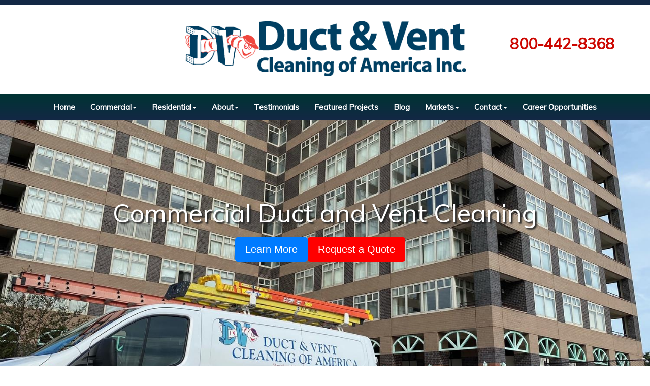

--- FILE ---
content_type: text/html;charset=UTF-8
request_url: https://www.ductandvent.com/passwordreminder.htm
body_size: 38760
content:
<!DOCTYPE html>
<!--[if lt IE 7]>      <html class="no-js lt-ie9 lt-ie8 lt-ie7"> <![endif]-->
<!--[if IE 7]>         <html class="no-js lt-ie9 lt-ie8"> <![endif]-->
<!--[if IE 8]>         <html class="no-js lt-ie9"> <![endif]-->
<!--[if gt IE 8]><!--> <html class="no-js"> <!--<![endif]-->
    <head>
<!-- Global site tag (gtag.js) - Google Analytics -->
<script async src="https://www.googletagmanager.com/gtag/js?id=G-96T685XL3Y"></script>
<script>
  window.dataLayer = window.dataLayer || [];
  function gtag(){dataLayer.push(arguments);}
  gtag('js', new Date());

  gtag('config', 'G-96T685XL3Y');
</script>

        
    <meta charset="utf-8">
    <!--[if IE]><meta http-equiv="X-UA-Compatible" content="IE=edge,chrome=1"><![endif]-->
    
    <title>Duct &amp; Vent Cleaning of America, Inc. | Duct Cleaning Service</title><meta name="viewport" content="width=device-width, initial-scale=1.0"><meta name="title" content="Duct &amp; Vent Cleaning of America, Inc. | Duct Cleaning Service"><meta name="description" content="Duct &amp; Vent Cleaning of America, Inc. was founded in 1989, and is a member of NADCA. They specialize in residential and commercial air duct cleaning."><meta name="date" content="July 8, 2005"><meta name="subject" content="Duct &amp; Vent Cleaning of America, Inc. | Duct Cleaning Service"><meta name="publisher" content="Duct And Vent Cleaning of America, Inc.|  Air Duct &amp; Vent Cleaning"><meta name="dc.title" content="Duct &amp; Vent Cleaning of America, Inc. | Duct Cleaning Service"><meta name="dc.description" content="Duct &amp; Vent Cleaning of America, Inc. was founded in 1989, and is a member of NADCA. They specialize in residential and commercial air duct cleaning."><meta name="dc.date" content="July 8, 2005"><meta name="dc.subject" content="Duct &amp; Vent Cleaning of America, Inc. | Duct Cleaning Service"><meta name="dc.publisher" content="Duct And Vent Cleaning of America, Inc.|  Air Duct &amp; Vent Cleaning"><meta name="keywords" content="residential air duct cleaning, commercial air duct cleaning, HVAC inspection, HVAC cleaning, indoor air quality, HVAC Maintenance, HVAC Restoration"><meta property="og:title" content="Duct &amp; Vent Cleaning of America, Inc. | Duct Cleaning Service"><meta property="og:description" content="Duct &amp; Vent Cleaning of America, Inc. was founded in 1989, and is a member of NADCA. They specialize in residential and commercial air duct cleaning."><meta property="og:image" content="https://www.ductandvent.com/NADCA-Hall-of-Fame---March-2022.jpg"><meta property="og:image:type" content="image/jpg"><meta property="og:image:width" content="600"><meta property="og:image:height" content="800"><meta property="og:site_name" content="Duct And Vent Cleaning of America, Inc.|  Air Duct &amp; Vent Cleaning"><meta property="og:url" content="https://www.ductandvent.com/"><meta name="twitter:card" content="summary"><meta name="twitter:url" content="https://www.ductandvent.com/"><meta name="twitter:title" content="Duct &amp; Vent Cleaning of America, Inc. | Duct Cleaning Service"><meta name="twitter:description" content="Duct &amp; Vent Cleaning of America, Inc. was founded in 1989, and is a member of NADCA. They specialize in residential and commercial air duct cleaning."><meta name="twitter:image" content="https://www.ductandvent.com/NADCA-Hall-of-Fame---March-2022.jpg">
	
    
    <link href="https://www.ductandvent.com/frameworks/DuctAndVent/css/bootstrap.min.css" type="text/css" rel="stylesheet" media="all" />
    
    <script async>
	function loadcss(filename, filetype){
			var fileref = document.createElement("link")
				fileref.setAttribute("rel", "stylesheet")
				fileref.setAttribute("type", "text/css")
				fileref.setAttribute("media", "all")
				fileref.setAttribute("href", filename)
			if (typeof fileref!="undefined")
				document.getElementsByTagName("head")[0].appendChild(fileref)
	}
	 
	loadcss("https://www.ductandvent.com/frameworks/DuctAndVent/css/font-awesome.min.css", "css") 
	loadcss("https://www.ductandvent.com/frameworks/DuctAndVent/css/slick.css", "css") 
	loadcss("https://www.ductandvent.com/frameworks/DuctAndVent/css/magnific-popup.css", "css") 
	loadcss("https://www.ductandvent.com/frameworks/DuctAndVent/css/bootstrap-social.css", "css") 
	loadcss("https://www.ductandvent.com/frameworks/DuctAndVent/css/animate.css", "css") 
	loadcss("https://www.ductandvent.com/frameworks/DuctAndVent/css/style.css", "css") 
  loadcss("https://www.ductandvent.com/frameworks/DuctAndVent/css/extraStyle.css", "css") 
	
	</script>
    
    <link rel="apple-touch-icon-precomposed" sizes="144x144" href="https://www.ductandvent.com/frameworks/DuctAndVent/ico/apple-touch-icon-144-precomposed.png">
    <link rel="apple-touch-icon-precomposed" sizes="114x114" href="https://www.ductandvent.com/frameworks/DuctAndVent/ico/apple-touch-icon-114-precomposed.png">
      <link rel="apple-touch-icon-precomposed" sizes="72x72" href="https://www.ductandvent.com/frameworks/DuctAndVent/ico/apple-touch-icon-72-precomposed.png">
                    <link rel="apple-touch-icon-precomposed" href="https://www.ductandvent.com/frameworks/DuctAndVent/ico/apple-touch-icon-57-precomposed.png">
                                   <link rel="shortcut icon" href="https://www.ductandvent.com/frameworks/DuctAndVent/ico/favicon.png">
 <!-- Google Code for Remarketing Tag -->
<script type="text/javascript">
/* <![CDATA[ */
var google_conversion_id = 1019424098;
var google_custom_params = window.google_tag_params;
var google_remarketing_only = true;
/* ]]> */
</script>
<script type="text/javascript" src="//www.googleadservices.com/pagead/conversion.js">
</script>
<noscript>
<div style="display:inline;">
<img height="1" width="1" style="border-style:none;" alt="" src="//googleads.g.doubleclick.net/pagead/viewthroughconversion/1019424098/?guid=ON&amp;script=0"/>
</div>
</noscript>  


<script>
  gtag('config', 'AW-1019424098/GGKFCOu3wOcDEOLajOYD', {
    'phone_conversion_number': '800-442-8368'
  });
</script>

  </head>
  
  <body class="duct-vent-home-js">
  <div id="top-bar">
  </div>
<header>
<div class="container">
	<div class="row">
    	<div class="col-sm-3">
        	
        </div>
		<div class="col-sm-6">
				<a href="https://www.ductandvent.com/"><img src="https://www.ductandvent.com/frameworks/DuctAndVent/images/page-logo.png" class="img-responsive page-logo" alt="Duct and Vent | Cleaning of America inc"/></a>
        </div>
        
        <div class="col-sm-3">
        	<div class="text-header-phone">
				<p class="lead"><span class="redletter"><a href="tel:+1-800-442-8368">800-442-8368</a></span></p>
			</div>
		</div>
	</div>
</div>

<nav class="navbar navbar-default">
	<div class="container">
    	<div class="row">
        	<div class="col-sm-12">
				<div class="navbar-header">
					<button type="button" class="navbar-toggle" data-toggle="collapse" data-target="#mainNav">
						<span class="icon-bar"></span>
						<span class="icon-bar"></span>
						<span class="icon-bar"></span>
					</button>
				</div>
				<div class="collapse navbar-collapse" id="mainNav">
					<ul class="nav navbar-nav">
						<li><a href="https://www.ductandvent.com">
		Home
		</a></li><li class="dropdown"><a href="https://www.ductandvent.com/commercial/" class="dropdown-toggle hidden-xs disabled" data-toggle="dropdown">Commercial<b class="caret"></b></a><a href="https://www.ductandvent.com/commercial/" class="dropdown-toggle visible-xs" data-toggle="dropdown">Commercial<b class="caret"></b></a><ul class="dropdown-menu"><li role="presentation"><a href="https://www.ductandvent.com/commercial/commercial-air-duct-cleaning/">Air Duct &amp; Vent Cleaning - Commercial</a></li><li role="presentation"><a href="https://www.ductandvent.com/commercial/air-handling-unit-cleaning/">Air Handling Unit Cleaning</a></li><li role="presentation"><a href="https://www.ductandvent.com/commercial/coil-cleaning/">Coil Cleaning</a></li><li role="presentation"><a href="https://www.ductandvent.com/commercial/drain-pan-reconditioning/">Drain Pan Reconditioning</a></li><li role="presentation"><a href="https://www.ductandvent.com/commercial/dryer-vent-cleaning/">Dryer Vent Cleaning</a></li><li role="presentation"><a href="https://www.ductandvent.com/commercial/exhaust-cleaning/">Exhaust Cleaning</a></li><li role="presentation"><a href="https://www.ductandvent.com/commercial/interior-insulation/">Interior Insulation Repair Coating</a></li><li role="presentation"><a href="https://www.ductandvent.com/commercial/interior-insulation-stripping-and-reinsulating/">Interior Insulation Stripping and Re-Insulating</a></li><li role="presentation"><a href="https://www.ductandvent.com/commercial/surface-structural-cleaning/">Surface / Structural Cleaning</a></li><li role="presentation"><a href="https://www.ductandvent.com/commercial/system-inspections/">System Inspections</a></li></ul></li><li class="dropdown"><a href="https://www.ductandvent.com/residential/" class="dropdown-toggle hidden-xs disabled" data-toggle="dropdown">Residential<b class="caret"></b></a><a href="https://www.ductandvent.com/residential/" class="dropdown-toggle visible-xs" data-toggle="dropdown">Residential<b class="caret"></b></a><ul class="dropdown-menu"><li role="presentation"><a href="https://www.ductandvent.com/residential/air-duct-vent-cleaning/">Air Duct Cleaning</a></li><li role="presentation"><a href="https://www.ductandvent.com/residential/customer-referral-program/">Customer Referral Program</a></li><li role="presentation"><a href="https://www.ductandvent.com/residential/dryer-vent-cleaning/">Dryer Vent Cleaning</a></li><li role="presentation"><a href="https://www.ductandvent.com/residential/residential-testimonials/">Testimonials</a></li></ul></li><li class="dropdown"><a href="https://www.ductandvent.com/about/" class="dropdown-toggle hidden-xs disabled" data-toggle="dropdown">About<b class="caret"></b></a><a href="https://www.ductandvent.com/about/" class="dropdown-toggle visible-xs" data-toggle="dropdown">About<b class="caret"></b></a><ul class="dropdown-menu"><li role="presentation"><a href="https://www.ductandvent.com/about/about-us/">About Us</a></li><li role="presentation"><a href="https://www.ductandvent.com/about/certifications/">Affiliations</a></li><li role="presentation"><a href="https://www.ductandvent.com/about/charitable-corporate-culture/">Charitable Corporate Culture</a></li><li role="presentation"><a href="https://www.ductandvent.com/about/code-of-ethics/">Code of Ethics</a></li><li role="presentation"><a href="https://www.ductandvent.com/about/credentials/">Credentials</a></li><li role="presentation"><a href="https://www.ductandvent.com/about/faq/">FAQ - Frequently Asked Questions</a></li><li role="presentation"><a href="https://www.ductandvent.com/about/mission-statement/">Mission Statement</a></li><li role="presentation"><a href="https://www.ductandvent.com/about/nadca-certified-member/">NADCA Certified Member</a></li></ul></li><li class="dropdown"><a href="https://www.ductandvent.com/testimonials/" class="disabled">Testimonials</a></li><li class="dropdown"><a href="https://www.ductandvent.com/completed-projects/" class="disabled">Featured Projects</a></li><li class="dropdown"><a href="https://www.ductandvent.com/blog/" class="disabled">Blog</a></li><li class="dropdown"><a href="https://www.ductandvent.com/markets/" class="dropdown-toggle hidden-xs disabled" data-toggle="dropdown">Markets<b class="caret"></b></a><a href="https://www.ductandvent.com/markets/" class="dropdown-toggle visible-xs" data-toggle="dropdown">Markets<b class="caret"></b></a><ul class="dropdown-menu"><li role="presentation"><a href="https://www.ductandvent.com/markets/air-duct-cleaning-ct/">Connecticut</a></li><li role="presentation"><a href="https://www.ductandvent.com/markets/air-duct-cleaning-ma/">Massachusetts</a></li><li role="presentation"><a href="https://www.ductandvent.com/markets/air-duct-cleaning-md/">Maryland</a></li><li role="presentation"><a href="https://www.ductandvent.com/markets/air-duct-cleaning-nh/">New Hampshire</a></li><li role="presentation"><a href="https://www.ductandvent.com/markets/air-duct-cleaning-ny/">New York</a></li><li role="presentation"><a href="https://www.ductandvent.com/markets/air-duct-cleaning-ri/">Rhode Island</a></li><li role="presentation"><a href="https://www.ductandvent.com/markets/air-duct-cleaning-va/">Virginia</a></li></ul></li><li class="dropdown"><a href="https://www.ductandvent.com/contact-us/" class="dropdown-toggle hidden-xs disabled" data-toggle="dropdown">Contact<b class="caret"></b></a><a href="https://www.ductandvent.com/contact-us/" class="dropdown-toggle visible-xs" data-toggle="dropdown">Contact<b class="caret"></b></a><ul class="dropdown-menu"><li role="presentation"><a href="https://www.ductandvent.com/contact-us/commercial-quotes/">Commercial Quotes</a></li><li role="presentation"><a href="https://www.ductandvent.com/contact-us/residential-quotes/">Residential Quotes</a></li></ul></li><li class="dropdown"><a href="https://www.ductandvent.com/employment-application/" class="disabled">Career Opportunities</a></li>
					</ul>
				</div>
            </div>
        </div>
    </div>
</nav>
</header>

<div>
    	<div class="row no-gutters">
            <!-- ******* SLIDER ******** -->
            <div class="slider">
              <div class="sliderContent">
                  <h2>Commercial Duct and Vent Cleaning</h2>
                  <div class="buttons">
                      <a href="https://www.ductandvent.com/commercial/"><button class="learn-more-btn">Learn More</button></a>
                      <a href="https://www.ductandvent.com/contact-us/commercial-quotes/"><button class="quote-btn">Request a Quote</button></a>
                  </div>
              </div>
          </div>
              <!-- ******** /SLIDER ******** -->
        </div>
</div>   
<div class="subtle-pattern sos">
	<div class="container">
    	<div class="row">
        	<div class="col-sm-12">
                <div class="col-sm-7" style="padding-top:2vw;">
<h2 style="font-weight:600;color:#003f62;">US Naval Hospital Ship Duct Cleaning</h2>
<p><span style="font-size: 22px;">Duct & Vent Cleaning of America, Inc. is proud to have cleaned the ductwork on the US Comfort Hospital Ship in dry dock that sailed to NYC to help with critical care during the outbreak of the Coronavirus Pandemic.</span></p>
</br>
<a href="https://www.ductandvent.com/contact-us/commercial-quotes/" class="btn btn-lg btn-danger">Request a Quote Now</a>
</div>
<div class="col-sm-5">
<center><img src="https://www.ductandvent.com/Data/components/home-first-feature/US-Naval-Ship.jpg" class="img-responsive" style="margin-top:30px;margin-bottom:30px;"/></center>
</div>
            </div>
        </div>
    </div>
</div>            
<div class="container">
	<section class="row">
        <div class="col-sm-7">
        	<br><table width="400" align="center" cellpadding="1" cellspacing="0" border="0" bgcolor="#666666" class="banner"><tr><td><table width="100%" cellpadding="10" border="0" cellspacing="0" bgcolor="#FFFFFF" class="banner"><tr bgcolor="#666666"><td valign="top" class="banner"><b><center><font color="#ffffff"><span class="bannertext">Forgotten Password</span></font></center></b></td></tr><tr><td class="background1"><center><font color="black"><span class="text1">This form can be used to reset a forgotten password.  Enter your login or email address to 
		have instructions emailed to you.</span></font><form method="post" name="PasswordReminderForm" action="https://www.ductandvent.com/action.asp" onSubmit="return CheckFields();" id="IGPasswordReminderForm"><input type="hidden" name="action" value="passwordreminder"><table><tr><td valign="top"><font color="black"><span class="text1">Login or Email Address:</span></font></td><td valign="top"><input type="text" size="20" name="login" value=""></td></tr></table><input type="submit" class="button" value="Send Password Reset Instructions" id="IGPasswordReminderButton"></form><a class="black link" href="https://www.ductandvent.com/login.htm" id="IGLoginLink">Login</a> - <a class="black link" href="https://www.ductandvent.com/passwordchange.htm" id="IGChangePasswordLink">Change Password</a></center></td></tr></table></td></tr></table><script language="Javascript"> 

			function GoBack()
			{
				history.back();
				return false;
			}

			function CheckFields()
			{

				if (document.PasswordReminderForm.login.value == '')
				{
					alert ("Please enter a user id.");
					document.PasswordReminderForm.login.focus();
					return false;
				}

				return true;
			}

			document.PasswordReminderForm.login.focus();
	
		 </script>
        </div>
        <div class="col-sm-5 side-area">
        <div class="well well-sm well-blank">
        	<div class="box"><div class="icon"><div class="image"><i class="fa fa-pencil-square-o"></i></div><div class="info"><h3 class="title">OUR BLOG</h3>Excluding Duct Cleaning From a Bid That is in a Specification Transfers Liability to You
Many Architects and Mechanical Engineers understand the importance of duct cleaning and have included it as a regular part of the scope of work on construction projects...<div class="more"><a href="https://www.ductandvent.com/blog/excluding-duct-cleaning-from-a-bid-that-is-in-a-sp/" title="OUR BLOG">Read More<i class="fa fa-angle-double-right"></i></a></div></div></div></div><div class="box"><div class="icon"><div class="image"><i class="fa fa-child"></i></div><div class="info"><h3 class="title">FEATURED PROJECTS</h3>Even Mechanical Contractors only trust Duct & Vent Cleaning of America, Inc to perform their duct cleaning for them at their office. During this project, we contact HEPA vacuumed all of the existing ductwork within the offices of Delta Mechanical. This included the 1st floor, 1st floor back offices, 2nd floor, restrooms, and (4) air handling units (AHU’s).<div class="more"><a href="https://www.ductandvent.com/completed-projects/" title="FEATURED PROJECTS">READ MORE<i class="fa fa-angle-double-right"></i></a></div></div></div></div>
		</div>
        </div>
	</section>
</div>
	 
	<div class="container" style="padding:30px;">
    	<div class="row">
        	<div class="row">
<div class="col-sm-4">
<iframe width="100%" height="315" src="https://www.youtube.com/embed/7oIJ0PjeiLg" title="YouTube video player" frameborder="0" allow="accelerometer; autoplay; clipboard-write; encrypted-media; gyroscope; picture-in-picture" allowfullscreen></iframe>
</div>
<div class="col-sm-4">
<iframe width="100%" height="315" src="https://www.youtube.com/embed/1HjcJPVCxl4?si=CvYIb8gPrZLo1X5J" title="YouTube video player" frameborder="0" allow="accelerometer; autoplay; clipboard-write; encrypted-media; gyroscope; picture-in-picture; web-share" allowfullscreen></iframe>
</div>
<div class="col-sm-4">
<iframe width="100%" height="315" src="https://www.youtube.com/embed/r4G61bTzfKE?rel=0" frameborder="0" allow="accelerometer; autoplay; encrypted-media; gyroscope; picture-in-picture" allowfullscreen></iframe>
</div>
</div>
        </div>
    </div>

<div class="feature-encased">
	<div class="container">
    	<div class="row">
        	<div class="container-fluid"><div class="row slick-enable-here"><div class="col-sm-4"><a href="/residential/"><div class="thumbnail thumb-feature" style="background:url(https://www.ductandvent.com/getimage.asp?id=/components/features/residentialquestio/&amp;filename=residential.jpg&amp;mode=6) no-repeat center center; background-size:cover; -webkit-background-size:cover; -moz-background-size:cover; -o-background-size:cover;"><div class="caption"><h2 class="text-center">Residential Duct Cleaning</h2><hr></div></div></a></div><div class="col-sm-4"><a href="/Commercial/"><div class="thumbnail thumb-feature" style="background:url(https://www.ductandvent.com/getimage.asp?id=/components/features/commercialrequests/&amp;filename=comercial.jpg&amp;mode=6) no-repeat center center; background-size:cover; -webkit-background-size:cover; -moz-background-size:cover; -o-background-size:cover;"><div class="caption"><h2 class="text-center">Commercial Duct Cleaning</h2><hr></div></div></a></div><div class="col-sm-4"><a href="/Contact-Us/"><div class="thumbnail thumb-feature" style="background:url(https://www.ductandvent.com/getimage.asp?id=/components/features/generalinquiries/&amp;filename=general.jpg&amp;mode=6) no-repeat center center; background-size:cover; -webkit-background-size:cover; -moz-background-size:cover; -o-background-size:cover;"><div class="caption"><h2 class="text-center">General Indoor Air Quality Inquiries</h2><hr></div></div></a></div></div></div>
        </div>
    </div>
</div> 
<section class="blue-bg">
	<div class="container">
    	<div class="well well-sm well-image">
        	<div class="row">
            	<div class="col-sm-5">
                	<a href="https://www.ductandvent.com/aboutus/nadcacertifiedmember/">
                	<img src="https://www.ductandvent.com/frameworks/DuctAndVent/images/Michael-Vinick-Spring-2016-NADCA-Meeting.jpg" class="img-responsive" alt="The NADCA difference"/>
                    </a>
                </div>
                <div class="col-sm-7">
                	<div class="padd-nadca">
                        <h3>The NADCA Difference</h3>
                        <p>Michael D. Vinick, President at Duct &amp; Vent Cleaning of America, Inc. is regarded as an industry leader, joining the organization in its early stages in 1990, as one of NADCA's first members. Since then, he has been instrumental in helping the organization grow to over 1,300 members throughout the United States and into an international organization. In April 2015, Michael became President of NADCA.</p>
                		<a href="https://www.ductandvent.com/about/nadca-certified-member/" class="btn btn-lg btn-default">Learn More</a> <a href="https://www.youtube.com/watch?v=iMmUhkoSs-A" class="btn btn-lg btn-danger" target="_blank">MVP Award Video</a>
                    </div>
                </div>
            </div>
        </div>
    </div>
</section>
<div class="subtle-pattern sos">
	<div class="container">
    	<div class="row">
        	<div class="col-sm-6 col-sm-offset-3">
            	<h1 class="text-center">Assured Quality Service &amp; Dedication to Our Customers</h1>
			</div>
        </div>
        <div class="row">
        	<div class="col-sm-12 mag-slick">
				<div class="container-fluid"><div class="slider-contain-logos row"><div class="col-sm-4 logo-item"><a href="https://www.ductandvent.com/blog/impacts-of-hvac-cleaning-on-energy-consumption-and/"><div class="thumbnail"><img src="https://www.ductandvent.com/getimage.asp?id=/components/logoarray/impacts-of-hvac-cleaning-on-energy-consumption-and/&amp;filename=Energy-and-Buildings.jpg&amp;mode=0" alt="Energy-and-Buildings.jpg" class="img-responsive"><div class="caption caption-sizer"><p class="lead">Impacts of HVAC cleaning on energy consumption and supply airflow: A multi-climate evaluation</p><p></p></div></div></a></div><div class="col-sm-4 logo-item"><a href="/blog/duct--vent-cleaning-of-america-inc-president-micha/"><div class="thumbnail"><img src="https://www.ductandvent.com/getimage.asp?id=/components/logoarray/nadcaascscvi/&amp;filename=Untitled-design.png&amp;mode=0" alt="Untitled-design.png" class="img-responsive"><div class="caption caption-sizer"><p class="lead">NADCA DucTales Magazine Article</p><p>View President, Michael D. Vinick, Featured Article in NADCA Magazine</p></div></div></a></div><div class="col-sm-4 logo-item"><div class="thumbnail"><div class="thumb-sizer"><script src="https://cdn.yoshki.com/jquery1.3.2.js" type="text/javascript"></script>
<script src="https://cdn.yoshki.com/yoshki-library.js" type="text/javascript"></script>
<p><div class="yoshkidiv" style="position: relative; left: 0; top: 0; display:inline-block;*display: inline;"><a onclick="ga('yoshkiTrack.send', 'event','/NADCA/logo/logo.png','ImageClicked','www.ductandvent.com',200);" onmouseover="ga('yoshkiTrack.send', 'event','/NADCA/logo/logo.png','ImageHovered','www.ductandvent.com',200);" href="https://yoshki.com/validate.aspx?078065068067065+108111103111+108111103111046112110103" target="_blank"><img border="0" onerror="this.onerror=null;this.src='https://cdn.yoshki.com/NADCA/logo/200/0/error-logo.png';" src="https://cdn.yoshki.com/NADCA/logo/200/0/_logo.png" class="yoshkiimg badgenopopup" style="width:auto;position: absolute; top: 0; left: 0; -webkit-touch-callout: none; border: none;  cursor: pointer; cursor: hand;"><img onload="ga('yoshkiTrack.send', 'event','/NADCA/logo/logo.png','ImageDisplayed','www.ductandvent.com',200);" border="0" onerror="this.onerror=null;this.src='https://cdn.yoshki.com/NADCA/logo/200/0/error-logo.png';" src="https://cdn.yoshki.com/NADCA/logo/200/0/-logo.png?a=121*012801280128@550109012601$012501060=9010901270=@=90125@5501$012@=8" class="yoshkiimg badgenopopup" style="width:auto;background-repeat:no-repeat;padding:0px;max-width:none;background-image:url(https://cdn.yoshki.com/NADCA/logo/200/0/=logo.png?a=121*012801280128@550109012601$012501060=9010901270=@=90125@5501$012@=8); position: relative; top: 0; left: 0; -webkit-touch-callout: none; border: none;  cursor: pointer; cursor: hand;"><img border="0" onerror="this.onerror=null;this.src='https://cdn.yoshki.com/NADCA/logo/200/0/error-logo.png';" src="https://cdn.yoshki.com/NADCA/logo/200/0/_logo.png" class="yoshkiimg badgenopopup" style="width:auto;position: absolute; top: 0; left: 0; -webkit-touch-callout: none; border: none;  cursor: pointer; cursor: hand;"></a></div></p></div><div class="caption caption-sizer"><p class="lead">The HVAC</p><p>Inspection, Cleaning and Restoration Association</p></div></div></div><div class="col-sm-4 logo-item"><a href="/aboutus/certifications/"><div class="thumbnail"><img src="https://www.ductandvent.com/getimage.asp?id=/components/logoarray/chamberofcommmerce/&amp;filename=chamber-of-commerce.png&amp;mode=0" alt="chamber-of-commerce.png" class="img-responsive"><div class="caption caption-sizer"><p class="lead">Chamber of Commerce</p><p>Proud Member since 1990.</p></div></div></a></div><div class="col-sm-4 logo-item"><a href="/aboutus/certifications/"><div class="thumbnail"><img src="https://www.ductandvent.com/getimage.asp?id=/components/logoarray/indoorairqualityas/&amp;filename=indoor-air.png&amp;mode=0" alt="indoor-air.png" class="img-responsive"><div class="caption caption-sizer"><p class="lead">Indoor Air Quality Association</p><p>Proud Member of the Indoor Air Quality Association, Inc.</p></div></div></a></div><div class="col-sm-4 logo-item"><a href="/Data/components/media/ACR2025Standard.pdf"><div class="thumbnail"><img src="https://www.ductandvent.com/getimage.asp?id=/components/logoarray/nadcastandards/&amp;filename=NADCA-Logo.jpg&amp;mode=0" alt="NADCA-Logo.jpg" class="img-responsive"><div class="caption caption-sizer"><p class="lead">ACR 2025 NADCA Standard FREE Download</p><p>For Assessment, Cleaning, and Restoration of HVAC systems</p></div></div></a></div></div></div> 
            
   			 </div>
		</div>
    </div>
</div>


<div style="background-color: #3298cb; padding: 20px 0px;">
	<div class="container">
    	<div class="row">
        	<div class="col-sm-12">
            	<h1 class="text-center" style="color:  #fff;">Featured Commercial Projects</h1>
                <div class="container-fluid"><div class="row slick-enable-here"><div class="col-sm-4"><a href="https://www.ductandvent.com/completed-projects/yale-new-haven-hospital-rc-hvc-ed---new-haven-ct/" style="text-decoration: none;"><div class="thumbnail thumb-feature" style="background:url(https://www.ductandvent.com/getimage.asp?id=/components/ourwork/ductandventcelebra/&amp;filename=image001-6.jpg&amp;mode=6) no-repeat center center; background-size:cover; -webkit-background-size:cover; -moz-background-size:cover; -o-background-size:cover; height: 240px;"><div class="caption"><h2 class="text-center" style="text-decoration: none;">Yale New Haven Hospital RC HVC ED</h2></div></div></a><center><a href="https://www.ductandvent.com/completed-projects/yale-new-haven-hospital-rc-hvc-ed---new-haven-ct/" style="font-size: 1.4em; background-color: #0b2b3e; text-decoration: none; color: #fff; padding: 5px 20px; border-radius: 5px;">Read More</a><br></center></div><div class="col-sm-4"><a href="https://www.ductandvent.com/completed-projects/holyoke-gas-and-electric--holyoke--ma/" style="text-decoration: none;"><div class="thumbnail thumb-feature" style="background:url(https://www.ductandvent.com/getimage.asp?id=/components/ourwork/cooleydickinsonhos/&amp;filename=image001-1.jpg&amp;mode=6) no-repeat center center; background-size:cover; -webkit-background-size:cover; -moz-background-size:cover; -o-background-size:cover; height: 240px;"><div class="caption"><h2 class="text-center" style="text-decoration: none;">Holyoke Gas and Electric</h2></div></div></a><center><a href="https://www.ductandvent.com/completed-projects/holyoke-gas-and-electric--holyoke--ma/" style="font-size: 1.4em; background-color: #0b2b3e; text-decoration: none; color: #fff; padding: 5px 20px; border-radius: 5px;">Read More</a><br></center></div><div class="col-sm-4"><a href="https://www.ductandvent.com/completed-projects/amherst-college---amherst-ma/" style="text-decoration: none;"><div class="thumbnail thumb-feature" style="background:url(https://www.ductandvent.com/getimage.asp?id=/components/ourwork/bwiobservationproj/&amp;filename=Amherst-College.jpg&amp;mode=6) no-repeat center center; background-size:cover; -webkit-background-size:cover; -moz-background-size:cover; -o-background-size:cover; height: 240px;"><div class="caption"><h2 class="text-center" style="text-decoration: none;">Amherst College</h2></div></div></a><center><a href="https://www.ductandvent.com/completed-projects/amherst-college---amherst-ma/" style="font-size: 1.4em; background-color: #0b2b3e; text-decoration: none; color: #fff; padding: 5px 20px; border-radius: 5px;">Read More</a><br></center></div></div><br></div>
            </div>
        </div>
    </div>
</div>


    <div class="container">
        <div class="row">
            <div class="col-sm-8 col-sm-offset-2 carousel-padd">
                <h1 class="text-center">Our Testimonials</h1>
                <div id="carousel-emg-testimonials"><div class="quotebox quote-testimonial-v4"><div class="container-fluid"><div class="row"><div class="col-sm-12"><blockquote><div class="quote"><p>  Thank you for a wonderful experience! Nathan &amp; Mercedes did an incredible job of completing all the dryer vents in one day, including an extra and a trip to Home Depot for some venting materials for one of our neighbors. We greatly appreciate the volume ...</p></div><cite>Chris</cite><div class="clearfix"></div><hr><a href="https://www.ductandvent.com/residential/residential-testimonials/" class="btn btn-sm btn-primary pull-right">Read More</a><div class="clearfix"></div></blockquote></div></div></div></div><div class="quotebox quote-testimonial-v4"><div class="container-fluid"><div class="row"><div class="col-sm-12"><blockquote><div class="quote"><p>  OUTSTANDING, PROFESSIONAL SERVICE! From the moment we called Duct &amp; Vent Cleaning of America, Inc. and inquired about duct cleaning to the departure of the cleaning crew we knew we had called the right company. Phenomenal result! Comfortably breathing d ...</p></div><cite>Bobby Barkett</cite><div class="clearfix"></div><hr><a href="https://www.ductandvent.com/residential/residential-testimonials/" class="btn btn-sm btn-primary pull-right">Read More</a><div class="clearfix"></div></blockquote></div></div></div></div><div class="quotebox quote-testimonial-v4"><div class="container-fluid"><div class="row"><div class="col-sm-12"><blockquote><div class="quote"><p>  I was very impressed by the professional workers at Duct &amp; Vent Cleaning of America, Inc. that cleaned my vents. My home smells fresher and my allergies are now gone. Thank you!  ...</p></div><cite>Dave Duprey</cite><div class="clearfix"></div><hr><a href="https://www.ductandvent.com/residential/residential-testimonials/" class="btn btn-sm btn-primary pull-right">Read More</a><div class="clearfix"></div></blockquote></div></div></div></div></div>
            </div>
        </div>
    </div>


<footer><div class="container"><div class="row"><div class="col-sm-12 footernav"><a href="https://www.ductandvent.com">Home</a> 
			 | <a href="https://www.ductandvent.com/commercial/">Commercial</a> 
			 | <a href="https://www.ductandvent.com/residential/">Residential</a> 
			 | <a href="https://www.ductandvent.com/about/">About</a> 
			 | <a href="https://www.ductandvent.com/testimonials/">Testimonials</a> 
			 | <a href="https://www.ductandvent.com/completed-projects/">Featured Projects</a> 
			 | <a href="https://www.ductandvent.com/blog/">Blog</a> 
			 | <a href="https://www.ductandvent.com/markets/">Markets</a> 
			 | <a href="https://www.ductandvent.com/contact-us/">Contact</a> 
			 | <a href="https://www.ductandvent.com/employment-application/">Career Opportunities</a> <hr></div></div></div><div class="container"><div class="row"><div class="col-sm-4"><h4>Duct &amp; Vent</h4><p class="lead">Corporate Office:</p>
<p class="lead">Duct &amp; Vent Cleaning of America, Inc.<br />311 Page Boulevard<br />Springfield, MA 01104</p></div><div class="col-sm-4"><h4>Socialize</h4><div class="text-left">&nbsp;
<div class="col-sm-4">
<div class="text-left">&nbsp;&nbsp;</div>
</div>
<div class="col-sm-4">&nbsp;</div>
</div><div class="text-left"><a href="https://www.facebook.com/ductandventcleaningofamerica" class="btn btn-social-icon btn-lg btn-facebook btn-circle" target="_blank"><i class="fa fa-facebook"></i></a><a href="https://twitter.com/ductandvent" class="btn btn-social-icon btn-lg btn-twitter btn-circle" target="_blank"><i class="fa fa-twitter"></i></a><a href="https://www.youtube.com/channel/UCFFAxw-0VtN3AfCgf3VVLbg" class="btn btn-social-icon btn-lg btn-circle" style="background: #ff0019;" target="_blank"><i class="fa fa-youtube"></i></a><a href="https://www.linkedin.com/company/duct-and-vent-cleaning-of-america-inc-" class="btn btn-social-icon btn-lg btn-circle" style="background: #0076b4;" target="_blank"><i class="fa fa-linkedin"></i></a></div></div><div class="col-sm-4"><h4>Contact</h4><p>If you have a question or would like to contact us, send an email by clicking below!</p>
<p>800-442-8368</p>
<p><a class="btn btn-sm btn-default" href="../../contact-us">Email Duct &amp; Vent</a></p></div></div><div class="row"><div class="col-sm-12"><div class="footnav"><div class="footext"><script>
							//
                                RightNow = new Date();
                                document.write("Copyright &copy; " + RightNow.getFullYear()+ " |")
							//</script><a href="/accessibility/" target="_blank">Accessibility Statement</a></div></div></div></div><div class="row"><div class="col-sm-12"><div><a data-toggle="modal" data-target="#loginModal" class="btn btn-primary btn-xs">Login</a><div class="modal fade" id="loginModal" tabindex="-1" role="dialog" aria-labelledby="loginModal" aria-hidden="true"><div class="modal-dialog"><div class="modal-content"><div class="modal-header"><button type="button" class="close" data-dismiss="modal" aria-hidden="true"><span class="glyphicon glyphicon-remove"></span></button></div><div class="modal-body"><form class="form-horizontal" method="POST" name="login" id="IGLoginForm" action="/action.asp"><input type="hidden" name="ID" value="/"><input type="hidden" name="action" value="Login"><div class="form-group"><label class="col-sm-2 control-label">Login</label><div class="col-sm-10"><input type="text" class="form-control" id="name" name="name" placeholder="Username"></div></div><div class="form-group"><label class="col-sm-2 control-label">Password</label><div class="col-sm-10"><input type="password" class="form-control" id="password" name="password" placeholder="Password"></div></div><div class="form-group"><div class="col-sm-offset-2 col-sm-10"><button type="submit" class="btn btn-primary">Sign in</button></div></div><div class="form-group"><div class="col-sm-offset-2 col-sm-10"><div class="btnarray"><a class="btn btn-info btn-xs loginarraybtn" href="/passwordchange.htm" id="IGChangePasswordLink">Change Password</a><a class="btn btn-info btn-xs loginarraybtn" href="/passwordreminder.htm" id="IGPasswordReminderLink">Forgot Login or Password</a></div></div></div></form></div></div></div></div></div></div></div></div></footer>

<script src="https://www.ductandvent.com/frameworks/DuctAndVent/js/modernizr-2.6.2-respond-1.1.0.min.js"></script>
<script src="https://www.ductandvent.com/frameworks/DuctAndVent/js/jquery-1.11.2.min.js"></script>
<script src="https://www.ductandvent.com/frameworks/DuctAndVent/js/jquery-migrate-1.2.1.min.js"></script>
<script src="https://www.ductandvent.com/frameworks/DuctAndVent/js/main.js"></script>
<script src="https://www.ductandvent.com/frameworks/DuctAndVent/js/Sliderscript.js"></script>
<script type="text/javascript">
var _userway_config = {
account: '9xrVHj7yUl'
};
</script>
<script type="text/javascript" src="https://cdn.userway.org/widget.js"></script>
  
        <!-- Start of LiveChat (www.livechatinc.com) code -->
            <script type="text/javascript">
              window.__lc = window.__lc || {};
              window.__lc.license = 11953338;
              (function() {
                var lc = document.createElement('script'); lc.type = 'text/javascript'; lc.async = true;
                lc.src = ('https:' == document.location.protocol ? 'https://' : 'http://') + 'cdn.livechatinc.com/tracking.js';
                var s = document.getElementsByTagName('script')[0]; s.parentNode.insertBefore(lc, s);
              })();
            </script>
            <noscript>
            <a href="https://www.livechatinc.com/chat-with/11953338/" rel="nofollow">Chat with us</a>,
            powered by <a href="https://www.livechatinc.com/?welcome" rel="noopener nofollow" target="_blank">LiveChat</a>
            </noscript>
            <!-- End of LiveChat code -->


  <!-- Global site tag (gtag.js) - Google Analytics -->
<script async src="https://www.googletagmanager.com/gtag/js?id=UA-25458208-1"></script>
<script>
  window.dataLayer = window.dataLayer || [];
  function gtag(){dataLayer.push(arguments);}
  gtag('js', new Date());

  gtag('config', 'UA-25458208-1');
</script>
</body>
</html>

--- FILE ---
content_type: text/css
request_url: https://www.ductandvent.com/frameworks/DuctAndVent/css/style.css
body_size: 6472
content:
@charset "UTF-8";
/* CSS Document */

@import url(https://fonts.googleapis.com/css?family=Muli:300,400,300italic,400italic|Open+Sans:300italic,400italic,600italic,700italic,800italic,400,300,600,700,800);

body {
	font-family: 'Open Sans', sans-serif;
	background: #FFF;
}

#top-bar {
	  background:#132845;
	  height: 10px;
	  width: 100%;
	  box-shadow: #333 2px -2px 4px, #666 1px -1px 5px;
	  display: block;
	} 
	#top-bar p {
		color:#FFF; 
		text-shadow:#000 0 1px 6px;
	}
	header .lead {
		margin-top:15px; 
		margin-bottom:5px;
		font-weight: 700; 
		color:#FFF; 
		text-shadow: rgba(0,0,0,0.0.32) 0 1px 3px, rgba(0,0,0,0.0126) 3px 5px 5px, rgba(0,0,0,0.012) 3px 5px 8px;
		font-weight:500; 
		font-size:40px; 
		font-size:100%; 
		font-family: 'Muli', sans-serif;
	}
	.navbar-default {
		margin-bottom: 0;
		background:none;
		border:none;
		border-radius: 0;
		background:#033;
		margin-top:20px;
		 font-family: 'Muli', sans-serif;
	}
	
	.navbar-default .nav>li>a {
		font-weight:700;
		font-size:15px;
		color:#FFF;
	}
	.navbar-default .nav>li>a:hover, .navbar-default .nav>li>a:focus {
		color:#0CF;
		transition:ease 0.5s;
		background:none;
	}

header {background:#FFF; padding:15px 0 0 0;}

.mailistaddon .input-group-addon {
  padding: 0;
  font-size: 14px;
  font-weight: 400;
  line-height: 1;
  color: #555;
  text-align: center;
  background-color: none transparent;
  border: none;
  border-radius: 0;
}

.container section {
  background: #FFF;
}
h1 {color:#036}
#top-bar {
  background:#132845;
  height: 10px;
  width: 100%;
  box-shadow: #333 2px -2px 4px, #666 1px -1px 5px;
  display: block;
  } 
  #top-bar p {color:#FFF; text-shadow:#000 0 1px 6px;}
.top-menu {list-style:none; list-style-type:none; font-size:12px;color:#FFF; padding-top:10px;}
.top-menu li, .top-menu > li {display:inline; list-style:none; list-style-type:none;padding-top:4px;}
.top-menu li, .top-menu > li a, .top-menu li, .top-menu > li a:link {color:#FFF;}
.video-controller {
	position: relative;
}
header {
  
}
.video-controller iframe {position: absolute;
	top: 0;
	left: 0;
	width: 100%;
	height: 100%;
	min-height: 250px;
}


@media (min-width:768px) {
.dropdown:hover .dropdown-menu {
    display: block;
 }
}
h1, h2, h3, h4, h5 {font-family: 'Muli', sans-serif; color:#033;}

.item img.img-responsive {width:100%; max-width:200% !important;}
  .modal-header {
padding: 15px;
border-bottom: none;
min-height: 16.428571429px;
}
.navbar-default {
	margin-bottom: 0;
	background:none;
	border:none;
	border-radius: 0;
	background:#033;
	margin-top:20px;
	 font-family: 'Muli', sans-serif;
}

.navbar-default .nav>li>a {
font-weight:700;
font-size:15px;
color:#FFF;
}
.navbar-default .nav>li>a:hover, .navbar-default .nav>li>a:focus {
color:#0CF;
transition:ease 0.5s;
background:none;
}
@media (min-width:768px) {
}
.btn-danger {
color: #fff;
background-color:#C00;
border-color: #C00;
border-radius: 0;
	-webkit-border-radius: 0;
	-moz-border-radius: 0;
	-o-border-radius: 0;
}
footer, .well-black {background: -webkit-linear-gradient(#033, #132845);
  background: -o-linear-gradient(#033, #132845);
  background: -moz-linear-gradient(#033, #132845);
  background: linear-gradient(#033, #132845);
color:#F2F2F2;}

.btn-primary {
color: #fff;
background: -webkit-linear-gradient(#033, #132845);
  background: -o-linear-gradient(#033, #132845);
  background: -moz-linear-gradient(#033, #132845);
  background: linear-gradient(#033, #132845);
border-color: #033;
border-radius: 0;
	-webkit-border-radius: 0;
	-moz-border-radius: 0;
	-o-border-radius: 0;
}

footer {padding:10px 0; margin-top:0;}
.btn-circle {border-radius:50%;}
.thumbnail-vid {position:relative;}
.thumbnail-vid #playbtn {
	position:absolute;
	top:50%;
	left:50%;
	width:160px;
	height:114px;
	margin-top:-57px;
	margin-left:-80px;
	background:url(../images/play-icon.png) no-repeat center center;
}
.carousel-fade .item {
    left: 0 !important;
      -webkit-transition: opacity .4s; /*adjust timing here */
         -moz-transition: opacity .4s;
           -o-transition: opacity .4s;
              transition: opacity .4s;
}
.carousel-fade .carousel-control {
    background-image: none !important; /* remove background gradients on controls */
}
/* Fade controls with items */
.carousel-fade .next.left,
.carousel-fade .prev.right {
    opacity: 1;
    z-index: 1;
}
.carousel-fade .active.left,
.carousel-fade .active.right {
    opacity: 0;
    z-index: 2;
}

.carousel-caption {background:#000; background:rgb(0,0,0); background:rgba(0,0,0,0.6)}

.carousel-padd {margin-bottom:40px;}
.feature-encased {
	padding:0 0 12px 0;
	margin-top:0;
}
.feature-encased .thumbnail {
	margin-bottom:0;
}
.login-controller {
	padding-top:6px;
}
.thumbnail.tweed .caption {
	color:#FFF;
	font-weight:700;
	
}
.thumbnail.tweed .btn.btn-danger, .item .btn.btn-danger {
	font-weight: 700;
}

.btn-feature {
	font-weight: 700;
}

@media screen and (min-width: 768px) {
.carousel-caption {
right: 0;
left: 0;
top:0;
bottom:0;
padding-bottom: 30px;
z-index:4;
}

}
.carousel-caption {
	background:none;
}
.item h1 {
	font-size:50px;
	font-weight:700;
}
.item h1 span {
	color:#A81B28;
}
.carousel-control {z-index:5;}

.panel-danger {
  border-color: #ebccd1;
}
.panel-danger > .panel-heading {
  color: #FFF;
  background-color:#C00;
  border-color: #C00;
}
.panel-danger > .panel-heading + .panel-collapse > .panel-body {
  border-top-color: #C00;
}
.panel-danger > .panel-heading .badge {
  color: #FFF;
  background-color: #C00;
}
.panel-danger > .panel-footer + .panel-collapse > .panel-body {
  border-bottom-color: #C00;
}
.tinted-thumbs {
	background:url(../images/red-texture.jpg) no-repeat center center; 
	background-size:cover;
	-webkit-background-size:cover;
	-moz-background-size:cover;
	-o-background-size:cover;
	color:#FFF;
}
.thumbnail.tinted-thumbs  .caption {
  padding: 9px;
  color: #FFF;
}
.mainherehere .lead {
	color:#FFF;
	margin-top:10px;
}

.quotebox, blockquote {color:#000;}
	blockquote > p cite {font-size:12px; text-align:right; padding-top:40px; display:block; float:right;}
	.quotebox {
	background:none transparent;
	border-radius: 0;
		-moz-border-radius: 0;
		-webkit-border-radius: 0;
	box-shadow: none transparent; 
	padding:8px;
	display:block;
	position:relative;
	margin: 30px auto;
}

blockquote {
	border-left:none;
}

blockquote p {
	font-family: 'Open Sans', sans-serif;
	font-size:17px;
	line-height:20px;
	font-weight:600;
}

.mb-style-3 {
	width: 100%;
}

.mb-style-3 blockquote{
	padding: 30px;
	  border-left-style: none;
	  border-left-width: 0;
}

.mb-style-3 blockquote:after, 
.mb-style-3 blockquote:before  {
	top: 100%;
	border: solid transparent;
	content: " ";
	height: 0;
	width: 0;
	position: absolute;
	pointer-events: none;
}

.mb-style-3 blockquote:before {
	border-top-color: rgba(0,0,0,0.01);
	border-width: 11px;
	left: 65%;
	margin-left: -11px;
}

.mb-style-3 blockquote p {
	font-family: 'Alegreya', serif;
	font-size: 24px;
	color: #333;
	font-weight: 400;
	line-height: 30px;
	font-style: italic;
	text-indent: 100px;
	position: relative;
}

.mb-style-3 blockquote p:before{
	content: '\201C';
	font-family: serif;
	font-style: normal;
	font-weight: 700;
	position: absolute;
	font-size: 175px;
	top: 0px;
	left: -105px;
	color:#999999;
	text-shadow: 7px 14px 10px rgba(0, 0, 0, 0.1);
}

.mb-style-3 .mb-attribution {
	text-align: right;
	padding: 20px 100px 20px 20px;
	position: relative;
}

.mb-style-3 .mb-thumb {
	display: block;
	width: 70px;
	height: 70px;
	border: 5px solid #fff;
	border-radius: 50%;
	background: url(../images/bronte.jpg) no-repeat center center;
	position: absolute;
	right: 10px;
	bottom: 5px;
	box-shadow: 
		inset 1px 1px 4px rgba(0,0,0,0.5),
		0 2px 3px rgba(0,0,0,0.6);
}

.mb-style-3 .mb-author{
	font-family: 'Alegreya SC', serif;
	font-weight: 700;
	font-size: 18px;
	color: #FFF;
	text-shadow: 0 1px 1px rgba(255,255,255,0.7);
}

.mb-style-3 cite a{
	font-family: 'Alegreya', serif;
	font-weight: 700;
	font-style: italic;
	color: #fff;
	text-shadow: 0 1px 1px rgba(0,0,0,0.3);
}

.mb-style-3 cite a:hover{
	color: rgba(188, 147, 200, 1);
	text-shadow: 0 1px 1px rgba(255,255,255,0.7);
}
.mb-style-3 cite {
	font-size:11px;
	text-align:right;
	float:right;
}

@media (min-width: 768px) {
	.mb-style-enhance {padding: 10px 50px;}
}

.mag-slick .slick-prev, .mag-slick .slick-next {
	height:100%; width:30px;
	background:#000;
}
.mag-slick .slick-prev:before, .mag-slick .slick-next:before {
	color:#000;
}

.mag-slick .slick-prev:before, .mag-slick .slick-next:before { 
font-family: FontAwesome; 
font-size: 20px; 
color: #FFF; 
top:0; bottom:0; left:0; right:0; 
}   

.mag-slick .slick-prev:before { content: "\f053"; }
.mag-slick  [dir="rtl"] .slick-prev:before { content: "\f054"; }

.mag-slick .slick-next:before { content: "\f054"; }
.mag-slick [dir="rtl"] .slick-next:before { content: "\f053"; }
.mag-slick .slick-prev, .mag-slick .slick-prev:hover {
left: -30px;
top:0;
}
.mag-slick .slick-next, .mag-slick  .slick-next:hover {
right: -30px;
top:0;
}
.mag-slick .slick-prev:hover, .mag-slick .slick-prev:focus, .mag-slick .slick-next:hover, .mag-slick .slick-next:focus {
outline: none;
background: #333333;
color: #666;
transition: ease 0.4s;
}

/* Patterns */
.subtle-pattern {background-repeat:repeat;}
.subtle-pattern.cream-dust{background:url(../images/patterns/cream_dust.png);}
.subtle-pattern.tweed{background:url(../images/patterns/tweed.png);}
.subtle-pattern.squared-metal{background:url(../images/patterns/squared_metal.png);}
.subtle-pattern.green-cup {background:url(../images/patterns/green_cup.png);}
.subtle-pattern.yellow-cup {background:url(../images/patterns/yellow_cup.png);}
.subtle-pattern.squairy_light {background:url(../images/patterns/squairy_light.png);}
.subtle-pattern.redox {background:url(../images/patterns/redox_01.png);}

.subtle-pattern.45degreee-fabric {background:url(../images/patterns/45degreee_fabric.png);}
.subtle-pattern.binding-dark {background:url(../images/patterns/binding_dark.png);}
.subtle-pattern.hixs_pattern_evolution {background:url(../images/patterns/hixs_pattern_evolution.png);}
.subtle-pattern.irongrip {background:url(../images/patterns/irongrip.png);}
.subtle-pattern.micro_carbon {background:url(../images/patterns/micro_carbon.png);}
.subtle-pattern.moulin {background:url(../images/patterns/moulin.png);}
.subtle-pattern.tactile_noise {background:url(../images/patterns/tactile_noise.png);}

.subtle-pattern.always_grey {background:url(../images/patterns/always_grey.png);}
.subtle-pattern.brushed_alu_dark {background:url(../images/patterns/brushed_alu_dark.png);}
.subtle-pattern.carbon_fibre_v2 {background:url(../images/patterns/carbon_fibre_v2.png);}
.subtle-pattern.carbon_fibre {background:url(../images/patterns/carbon_fibre.png);}
.subtle-pattern.dark_mosaic {background:url(../images/patterns/dark_mosaic.png);}
.subtle-pattern.fancy_deboss {background:url(../images/patterns/fancy_deboss.png);}
.subtle-pattern.padded {background:url(../images/patterns/padded.png);}
.subtle-pattern.sos {background:url(../images/patterns/sos.png);}
.subtle-pattern.retina_wood {background:url(../images/patterns/retina_wood.png);}
.subtle-pattern.dark_wood {background:url(../images/patterns/dark_wood.png);}
footer, .navbar {
	background: -webkit-linear-gradient(#033, #132845);
  background: -o-linear-gradient(#033, #132845);
  background: -moz-linear-gradient(#033, #132845);
  background: linear-gradient(#033, #132845);
 }
footer h1, footer h2,footer h3,footer > *, footer * {color:#FFF;}
.textmen, .textmen > * {color:#FFF;}
@media (max-width: 767px) {
.textmen h1 {font-size:26px;}

}

.well-side {
	margin-left: -15px;
	background:#DCDEC4;
	height:auto;
	margin-bottom:0;
}

.footernav {
	margin: 18px auto;
	text-align: center;
	
}
footer {
	padding:25px auto;
}

.row.no-gutters {
  margin-right: 0;
  margin-left: 0;
}
.row.no-gutters > [class^="col-"],
.row.no-gutters > [class*=" col-"] {
  padding-right: 0;
  padding-left: 0;
}
@media (min-width:768px) {
.area-paddence {padding:60px; margin:50px 0 !important; height:500px;}
}
@media (max-width:767px) {
.area-paddence {padding:50px; margin:0 !important; height:auto;}
}
.residential-back {background:url(../images/residence.jpg) no-repeat center center; background-size: cover; -webkit-background-size: cover; -o-background-size: cover; -moz-background-size: cover; color:#FFF !important;}
.commercial-back {background:url(../images/commerce.jpg) no-repeat center center; background-size: cover; -webkit-background-size: cover; -o-background-size: cover; -moz-background-size: cover; color:#FFF !important;}
.residential-back, .commercial-back {}
.residential-back h1, .commercial-back h1 {text-shadow: #033 1px 3px 3px, #033 2px 6px 12px; color:#FFF; text-transform:uppercase;}
.residential-back p, .commercial-back p {text-shadow: #033 1px 3px 3px, #033 2px 6px 12px; color:#FFF;}
@media (min-width: 768px){
    .navbar-nav{
        float:none;
        margin: 0 auto;
        display: table;
        table-layout: fixed;
    }
}

ul.categorized-list {list-style-type:none; list-style:none;}
ul.categorized-list li {padding:6px 3px; border-bottom:#FFF 1px dashed; margin-right:7px;color:#FFF}
ul.categorized-list li:last-child {padding:6px 3px; border-bottom:#FFF 1px dashed; margin-right:0;}
ul.categorized-list li:before {    
	font-family: 'FontAwesome';
	content: '\f101';
	margin:0 5px 0 -15px;
	color: #FFF;
} 
ul.categorized-list li a {color:#FFF; }
header .lead {
	margin-top:40px; 
	margin-bottom:5px;
	font-weight: 700; 
	color:#FFF; 
	text-shadow: rgba(0,0,0,0.0.32) 0 1px 3px, rgba(0,0,0,0.0126) 3px 5px 5px, rgba(0,0,0,0.012) 3px 5px 8px;
	font-weight:500; 
	font-size:30px; 
	font-family: 'Muli', sans-serif;
}




@media (min-width: 992px) and (max-width: 1199px) {
	header .lead {font-size:24px;}
}
@media (min-width: 768px) and (max-width: 991px) {
	header .lead {font-size:18px;}
}
header .lead .redletter {color:#CC0600!important; font-weight:700;}
header .lead .redletter a{color:#CC0600!important; font-weight:700;}
header .lead .blue-letter {color:rgba(0,153,204,0.76);}
hr.thin-line {margin-top:13px; margin-bottom: 3px;
 border: 0;
    height: 1px;
    background-image: linear-gradient(to right, rgba(0, 0, 0, 0), rgba(0, 0, 0, 0.55), rgba(0, 0, 0, 0));
	 }

.thumb-feature .caption h2 {margin-top:50px; color:#FFF; font-weight:700; text-shadow:rgba(0,0,0,0.8) 1px 1px 3px, rgba(0,0,0,0.5) 2px 2px 5px;}

.panel-danger > .panel-heading {
	background-color:#003F62;
	border-color:#003F62;
}
.panel-danger > .panel-heading + .panel-collapse > .panel-body {
    border-top-color: #003F62;
}

.side-area {padding-top:20px;}
.well-dark {background-color:#003F62;}
.well-dark h3, .well-dark label {background-color:#003F62;color:#FFF; text-shadow:rgba(0,0,0,0.67) 0 1px 5px;}


.quote-testimonial-v1 {
	width: 100%;
}

.quote-testimonial-v1 blockquote{
	padding: 30px;
	  border-left-style: none;
	  border-left-width: 0;
}

.quote-testimonial-v1 blockquote:after, 
.quote-testimonial-v1 blockquote:before  {
	top: 100%;
	border: solid transparent;
	content: " ";
	height: 0;
	width: 0;
	position: absolute;
	pointer-events: none;
}

.quote-testimonial-v1 blockquote:before {
	border-top-color: rgba(0,0,0,0.01);
	border-width: 11px;
	left: 65%;
	margin-left: -11px;
}

.quote-testimonial-v1 blockquote .quote p {
	font-size: 24px;
	font-weight: 400;
	line-height: 30px;
	font-style: italic;
	text-indent: 100px;
	position: relative;
}

.quote-testimonial-v1 blockquote .quote p:before{
	content: '\201C';
	font-family: serif;
	font-style: normal;
	font-weight: 700;
	position: absolute;
	font-size: 175px;
	top: 0px;
	left: -105px;
	text-shadow: 7px 14px 10px rgba(0, 0, 0, 0.1);
}

.quote-testimonial-v1 .mb-attribution {
	text-align: right;
	padding: 20px 100px 20px 20px;
	position: relative;
}

.quote-testimonial-v1 .mb-thumb {
	display: block;
	width: 70px;
	height: 70px;
	border: 5px solid #fff;
	border-radius: 50%;
	background: url(../images/bronte.jpg) no-repeat center center;
	position: absolute;
	right: 10px;
	bottom: 5px;
	box-shadow: 
		inset 1px 1px 4px rgba(0,0,0,0.5),
		0 2px 3px rgba(0,0,0,0.6);
}

.quote-testimonial-v1 .mb-author{
	font-family: 'Alegreya SC', serif;
	font-weight: 700;
	font-size: 18px;
	text-shadow: 0 1px 1px rgba(255,255,255,0.7);
}

.quote-testimonial-v1 cite a{
	font-family: 'Alegreya', serif;
	font-weight: 700;
	font-style: italic;
	text-shadow: 0 1px 1px rgba(0,0,0,0.3);
}
.quote-testimonial-v1 cite a:hover{
	text-shadow: 0 1px 1px rgba(255,255,255,0.7);
}
.quote-testimonial-v1 cite {
	font-size:11px;
	text-align:right;
	float:right;
}

@media (min-width: 768px) {
	.quote-testimonial-enhance {padding: 10px 50px;}
}

/* STYLE TWO */
.quote-testimonial-v2 {
	width: 100%;
}

.quote-testimonial-v2 blockquote{
	padding: 30px;
	  border-left-style: none;
	  border-left-width: 0;
}

.quote-testimonial-v2 blockquote:after, 
.quote-testimonial-v2 blockquote:before  {
	top: 100%;
	border: solid transparent;
	content: " ";
	height: 0;
	width: 0;
	position: absolute;
	pointer-events: none;
}

.quote-testimonial-v2 blockquote:before {
	border-top-color: rgba(0,0,0,0.01);
	border-width: 11px;
	left: 65%;
	margin-left: -11px;
}

.quote-testimonial-v2 blockquote .quote p {
	font-size: 45px;
	font-weight: 900;
	line-height: 60px;
	text-indent: 120px;
	position: relative;
}

.quote-testimonial-v2 blockquote .quote p:before{
	content: '\201C';
	font-family: serif;
	font-style: normal;
	font-weight: 900;
	position: absolute;
	font-size: 250px;
	top: 0px;
	left: -150px;
	text-shadow: 7px 22px 16px rgba(0, 0, 0, 0.1);
}

.quote-testimonial-v2 .mb-attribution {
	text-align: right;
	padding: 20px 100px 20px 20px;
	position: relative;
}


.quote-testimonial-v2 .mb-author{
	font-weight: 700;
	font-size: 18px;
	text-shadow: 0 1px 1px rgba(255,255,255,0.7);
}

.quote-testimonial-v2 cite a{
	font-weight: 700;
	text-shadow: 0 1px 1px rgba(0,0,0,0.3);
}
.quote-testimonial-v2 cite a:hover{
	text-shadow: 0 1px 1px rgba(255,255,255,0.7);
}
.quote-testimonial-v2 cite {
	font-size:11px;
	text-align:right;
	float:right;
}

@media (min-width: 768px) {
	.quote-testimonial-enhance {padding: 10px 50px;}
}

.thumbnail-video {position:relative;}
.thumbnail-video #playbtn {
	position:absolute;
	top:50%;
	left:50%;
	width:160px;
	height:114px;
	margin-top:-57px;
	margin-left:-80px;
	background:url($FRAMEWORKDIR/images/play-icon.png) no-repeat center center;
}
.page-logo {margin:16px 0;}

.box > .icon { text-align: center; position: relative;}
.box > .icon > .image { position: relative; z-index: 2; margin: auto; width: 88px; height: 88px; border: 8px solid white; line-height: 88px; border-radius: 50%; background: #336699; vertical-align: middle; }
.box > .icon:hover > .image { background: #333;-webkit-transition: background-color 500ms linear;
    -moz-transition: background-color 500ms linear;
    -o-transition: background-color 500ms linear;
    -ms-transition: background-color 500ms linear;
    transition: background-color 500ms linear;}
.box > .icon > .image > i { font-size: 36px !important; color: #fff !important; }
.box > .icon:hover > .image > i { color: white !important; }
.box > .icon > .info { margin-top: -24px; background: rgba(0, 0, 0, 0.04); border: 1px solid #e0e0e0; padding: 15px 0 10px 0;min-height:280px;}
.box > .icon:hover > .info { background: rgba(0, 0, 0, 0.04); border-color: #e0e0e0; color: #333;-webkit-transition: background-color 500ms linear;
    -moz-transition: background-color 500ms linear;
    -o-transition: background-color 500ms linear;
    -ms-transition: background-color 500ms linear;
    transition: background-color 500ms linear; }
.box > .icon > .info > h3.title { font-family: 'Muli', sans-serif; font-size: 16px; color: #222; font-weight: 500; }
.box > .icon > .info > p { font-family: 'Muli', sans-serif; font-size: 13px; color: #666; line-height: 1.5em; margin: 20px;}
.box > .icon:hover > .info > h3.title, .box > .icon:hover > .info > p, .box > .icon:hover > .info > .more > a { color: #222; }
.box > .icon > .info > .more a { font-family: 'Muli', sans-serif; font-size: 12px; color: #222; line-height: 12px; text-transform: uppercase; text-decoration: none; }
.more {position:absolute; bottom:5px; right:5px; left:5px; margin-bottom:5px;}
.box > .icon:hover > .info > .more > a { color: #fff; padding: 6px 8px; background-color:#336699;-webkit-transition: background-color 500ms linear;
    -moz-transition: background-color 500ms linear;
    -o-transition: background-color 500ms linear;
    -ms-transition: background-color 500ms linear;
    transition: background-color 500ms linear;}
.box .space { height: 30px; }

.well-blank {background:none; border:none;}
h3 .muted {margin-left:10px; color:#999; font-size:80%;}
.reg-mute  {color:#666;}
@media (min-width:991px) {
	.thumb-sizer {height:147px; text-align:center;}
	.thumb-sizer > div {margin:auto; width: 100% !important; max-width:100%;}
	.thumb-sizer > div img {width:100%; max-width:100% !important;}
	.caption-sizer {height:150px;}
}

.side-area .well-blank {margin-bottom:2px;}

.text-header-phone {
	text-align:right;
}
@media (max-width: 767px) {
	.text-header-phone {
		text-align:center;
}
}

.form-thumbnail {background: rgba(0,0,0,0.13);margin:30px auto; padding:15px;}
.error {color:#C00}
.blue-bg {
	background:#39C;
	display:block;
	position:relative;
	padding:30px 0;
}
.well-image {
	padding:0;
	background:#333;
	border-radius:0;
	border:none;
	color:#FFF;
	margin-bottom:0;
}
.well-image h3 {
	text-transform:uppercase;
	font-weight:900;
	color:#FFF;
}
.padd-nadca {padding:12px;}

@media (max-width: 767px) {
	.navbar-default .navbar-nav .open .dropdown-menu>li>a {
		color: #FFF;
	}
	.navbar-default .navbar-nav .open .dropdown-menu>li>a:hover, .navbar-default .navbar-nav .open .dropdown-menu>li>a:focus {
		color: #FFF;
		background-color: rgba(0,0,0,0.87);
	}
}



--- FILE ---
content_type: text/css
request_url: https://www.ductandvent.com/frameworks/DuctAndVent/css/extraStyle.css
body_size: 473
content:
body, html {
    margin: 0;
    padding: 0;
    font-family: Arial, sans-serif;
    height: 100%;
}

.nav > li:nth-child(2) > ul > li:nth-child(6){
    display:none;
}

.slider {
    position: relative;
    width: 100%;
    height: 600px;
    background-size: cover;
    background-position: 50% 57%;
    display: flex;
    justify-content: center;
    align-items: center;
    color: white;
    text-align: center;
    transition: background-image 1s ease-in-out;
}

.sliderContent{
    margin-top:-185px;
}

.sliderContent h2 {
    font-size: 5rem;
    margin-bottom: 20px;
    color:#fff;
    text-shadow: 3px 3px 3px #222;
}

.buttons {
    display: flex;
    gap: 20px;
    width:355px;
    margin:0 auto;
}

button {
    padding: 10px 20px;
    font-size: 2rem;
    border: none;
    cursor: pointer;
    border-radius: 5px;
    transition: background-color 0.3s;
}

.learn-more-btn {
    background-color: #007BFF;
    color: white;
}

.learn-more-btn:hover {
    background-color: #0056b3;
}

.quote-btn {
    background-color: red;
    color: white;
}

.quote-btn:hover {
    background-color: darkred;
}

@media (max-width: 768px) {
    .content h2 {
        font-size: 2rem;
    }

    .buttons {
        flex-direction: column;
    }

    .buttons button {
        width: 100%;
    }
}


--- FILE ---
content_type: application/javascript; charset=UTF-8
request_url: https://api.livechatinc.com/v3.6/customer/action/get_dynamic_configuration?x-region=us-south1&license_id=11953338&client_id=c5e4f61e1a6c3b1521b541bc5c5a2ac5&url=https%3A%2F%2Fwww.ductandvent.com%2Fpasswordreminder.htm&channel_type=code&jsonp=__mby652m0zwk
body_size: 46
content:
__mby652m0zwk({"organization_id":"ad11703b-395a-4c66-96ee-7de99ac00855","livechat_active":false,"default_widget":"livechat"});

--- FILE ---
content_type: application/javascript
request_url: https://www.ductandvent.com/frameworks/DuctAndVent/js/Sliderscript.js
body_size: 679
content:
const slider = document.querySelector('.slider');
const images = [
    'url(https://www.ductandvent.com/Data/components/sliderImages/Duct-and-Vent-Cleaning-Riverpoint-on-the-Connecticut-East-Hartford-CT.jpg)',
    'url(https://www.ductandvent.com/Data/components/sliderImages/Duct-and-Vent-Cleaning-Sage-Park-Middle-School-Windsor-CT.jpg)',
    'url(https://www.ductandvent.com/Data/components/sliderImages/Duct-and-Vent-Cleaning-Seabury-Bloomfield-CT.jpg)'
];
let currentImageIndex = 0;

function changeBackground() {
    currentImageIndex = (currentImageIndex + 1) % images.length;
    slider.style.backgroundImage = images[currentImageIndex];
}

setInterval(changeBackground, 5000); // Change image every 5 seconds

// Initial background image
slider.style.backgroundImage = images[currentImageIndex];


--- FILE ---
content_type: application/javascript
request_url: https://www.ductandvent.com/frameworks/DuctAndVent/js/main.js
body_size: 1116
content:

function confirm_message(message)
{ return confirm(message); }

function confirm_delete(message)
{ return confirm("You are about to delete: " + message + ", and all the pages under it.  Are you sure you want to continue?"); }

function confirm_delete2()
{ return confirm("You are about to delete this image.  Are you sure you want to continue?"); }

function confirm_move()
{ return confirm("You are about move this item.  Are you sure you want to continue?"); }

function confirm_deleteitem(message)
{ return confirm("You are about to delete the item: " + message + ".  Are you sure you want to continue?"); }

function include(scriptUrl) {
    document.write('<script src="' + scriptUrl + '"></script>');
}

var domainname = 'https://' + window.location.host;
var frameworkname = 'DuctAndVent';

include(domainname + '/Frameworks/' + frameworkname + '/js/bootstrap.min.js');

;
(function ($) {
    var o = document.getElementById("signup");
    if (o) {
       include(domainname + '/Frameworks/' + frameworkname + '/js/jquery.validate.min.js');
        $(document).ready(function () {
				var form = $( '#signup' );
				form.validate();
		});
    }
})
(jQuery);


;
(function ($) {
    var o = document.getElementById("contactform");
    if (o) {
       include(domainname + '/Frameworks/' + frameworkname + '/js/jquery.validate.min.js');
        $(document).ready(function () {
				var form = $( '#contactform' );
				form.validate();
		});
    }
})
(jQuery);


;
(function ($) {
    var o = $(".mfp-youtube");
    if (o) {
        include(domainname + '/Frameworks/' + frameworkname + '/js/jquery.magnific-popup.min.js');
        $(document).ready(function() {
					$('.mfp-youtube').magnificPopup({
						type: 'iframe',
						mainClass: 'mfp-fade',
						removalDelay: 0,
						preloader: false,
						fixedContentPos: false
					});
			});
    }
})
(jQuery);


;
(function ($) {
    var o = $('html');
    if (o.is('#registerform')) {
        include(domainname + '/Frameworks/' + frameworkname + '/js/jquery.validate.min.js');
        $(document).ready(function () {
            $(document).ready(function() {
				var form = $( '#registerform' );
				form.validate();
        	});
		});
    }
})(jQuery);


;
(function ($) {
    var o = $('html');
    if (o.is("#gallery-carousel")) {
        include(domainname + '/Frameworks/' + frameworkname + '/js/jquery.magnific-popup.min.js');
		include(domainname + '/Frameworks/' + frameworkname + '/js/slick.min.js');
        $(document).ready(function () {
            $(document).ready(function() {
				$('#gallery-carousel .item:first').addClass('active');
				$('.gallery-popup-link').magnificPopup({type:'image', gallery:{enabled:true}});
				$('.thumb-par').slick({
				  centerMode: true,
				  centerPadding: '60px',
				  slidesToShow: 4,
				  focusOnSelect: true,
				  responsive: [
					{
					  breakpoint: 768,
					  settings: {
						arrows: false,
						centerMode: true,
						centerPadding: '40px',
						slidesToShow: 4
					  }
					},
					{
					  breakpoint: 499,
					  settings: {
						arrows: false,
						centerMode: true,
						centerPadding: '40px',
						slidesToShow: 1
					  }
					}
				  ]
				});
			});
        });
    }
})(jQuery);

;
(function ($) {
	var o = $(".duct-vent-home-js");
    if (o) {
			include(domainname + '/Frameworks/' + frameworkname + '/js/slick.min.js');
			$(document).ready(function () {
			   $('#carousel-emg-testimonials').slick({arrows: false, dots: true});
			   $('.slider-contain-logos').slick({
				  slidesToShow: 4,
				  slidesToScroll: 1,
				  settings: "unslick",
				  responsive: [
					{
						breakpoint: 5000,
						settings: "unslick"
					},
					{
					  breakpoint: 768,
					  settings: {
						centerMode: false,
						arrows: false,
						slidesToScroll: 1,
						slidesToShow: 1
					  }
					}
				  ]
				});
        });
    }
})(jQuery);

;
(function ($) {
    var o = $('html');
    if (o.hasClass('carousel')) {
        include(domainname + '/Frameworks/' + frameworkname + '/js/slick.min.js');
        $(document).ready(function () {
            $(document).ready(function() {
				$('#carousel-emg-testimonials').slick({arrows: false, dots: true});
			});
        });
    }
})(jQuery);